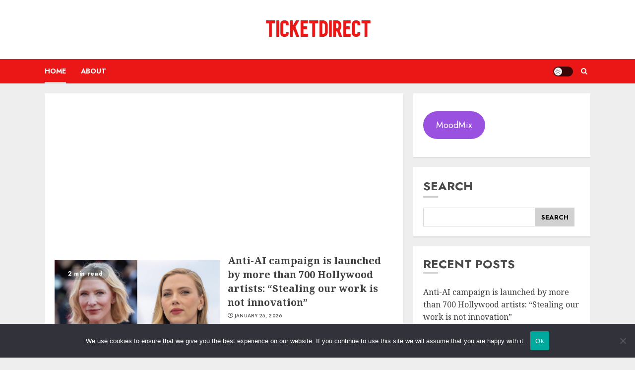

--- FILE ---
content_type: text/html; charset=utf-8
request_url: https://www.google.com/recaptcha/api2/aframe
body_size: 269
content:
<!DOCTYPE HTML><html><head><meta http-equiv="content-type" content="text/html; charset=UTF-8"></head><body><script nonce="ySE-ZWhmKdFn8E6VN_W32g">/** Anti-fraud and anti-abuse applications only. See google.com/recaptcha */ try{var clients={'sodar':'https://pagead2.googlesyndication.com/pagead/sodar?'};window.addEventListener("message",function(a){try{if(a.source===window.parent){var b=JSON.parse(a.data);var c=clients[b['id']];if(c){var d=document.createElement('img');d.src=c+b['params']+'&rc='+(localStorage.getItem("rc::a")?sessionStorage.getItem("rc::b"):"");window.document.body.appendChild(d);sessionStorage.setItem("rc::e",parseInt(sessionStorage.getItem("rc::e")||0)+1);localStorage.setItem("rc::h",'1769333698833');}}}catch(b){}});window.parent.postMessage("_grecaptcha_ready", "*");}catch(b){}</script></body></html>